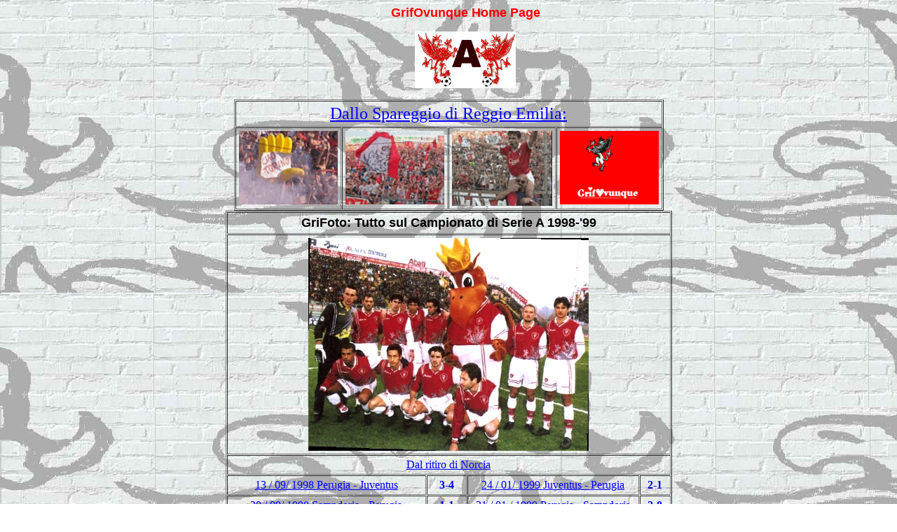

--- FILE ---
content_type: text/html
request_url: http://www.grifovunque.com/st199899.htm
body_size: 6394
content:
<html xmlns:v="urn:schemas-microsoft-com:vml"
xmlns:o="urn:schemas-microsoft-com:office:office"
xmlns:w="urn:schemas-microsoft-com:office:word"
xmlns="http://www.w3.org/TR/REC-html40">

<head>
<meta http-equiv=Content-Type content="text/html; charset=windows-1252">
<meta name=ProgId content=Word.Document>
<meta name=Generator content="Microsoft Word 11">
<meta name=Originator content="Microsoft Word 11">
<link rel=File-List href="st199899_file/filelist.xml">
<link rel=Edit-Time-Data href="st199899_file/editdata.mso">
<!--[if !mso]>
<style>
v\:* {behavior:url(#default#VML);}
o\:* {behavior:url(#default#VML);}
w\:* {behavior:url(#default#VML);}
.shape {behavior:url(#default#VML);}
</style>
<![endif]-->
<title>st199899</title>
<!--[if gte mso 9]><xml>
 <w:WordDocument>
  <w:HyphenationZone>14</w:HyphenationZone>
  <w:ValidateAgainstSchemas/>
  <w:SaveIfXMLInvalid>false</w:SaveIfXMLInvalid>
  <w:IgnoreMixedContent>false</w:IgnoreMixedContent>
  <w:AlwaysShowPlaceholderText>false</w:AlwaysShowPlaceholderText>
  <w:BrowserLevel>MicrosoftInternetExplorer4</w:BrowserLevel>
 </w:WordDocument>
</xml><![endif]--><!--[if gte mso 9]><xml>
 <w:LatentStyles DefLockedState="false" LatentStyleCount="156">
 </w:LatentStyles>
</xml><![endif]-->
<style>
<!--
 /* Style Definitions */
 p.MsoNormal, li.MsoNormal, div.MsoNormal
	{mso-style-parent:"";
	margin:0cm;
	margin-bottom:.0001pt;
	mso-pagination:widow-orphan;
	font-size:12.0pt;
	font-family:"Times New Roman";
	mso-fareast-font-family:"Times New Roman";}
p
	{font-size:12.0pt;
	font-family:"Times New Roman";
	mso-fareast-font-family:"Times New Roman";}
pre
	{margin-top:0cm;
	margin-bottom:0cm;
	margin-bottom:.0001pt;
	font-size:10.0pt;
	font-family:"Courier New";
	mso-fareast-font-family:"Times New Roman";}
@page Section1
	{size:595.3pt 841.9pt;
	margin:70.85pt 2.0cm 2.0cm 2.0cm;
	mso-header-margin:35.4pt;
	mso-footer-margin:35.4pt;
	mso-paper-source:0;}
div.Section1
	{page:Section1;}
-->
</style>
<!--[if gte mso 10]>
<style>
 /* Style Definitions */
 table.MsoNormalTable
	{mso-style-name:"Tabella normale";
	mso-tstyle-rowband-size:0;
	mso-tstyle-colband-size:0;
	mso-style-noshow:yes;
	mso-style-parent:"";
	mso-padding-alt:0cm 5.4pt 0cm 5.4pt;
	mso-para-margin:0cm;
	mso-para-margin-bottom:.0001pt;
	mso-pagination:widow-orphan;
	font-size:10.0pt;
	font-family:"Times New Roman";
	mso-ansi-language:#0400;
	mso-fareast-language:#0400;
	mso-bidi-language:#0400;}
</style>
<![endif]-->
<meta name=Template content="C:\Programmi\Microsoft Office\Office\html.dot">
<!--[if gte mso 9]><xml>
 <o:shapedefaults v:ext="edit" spidmax="2050"/>
</xml><![endif]--><!--[if gte mso 9]><xml>
 <o:shapelayout v:ext="edit">
  <o:idmap v:ext="edit" data="1"/>
 </o:shapelayout></xml><![endif]-->
</head>

<body bgcolor=white background=sfondo01.jpg lang=IT link=blue vlink=blue
style='tab-interval:35.4pt'>

<div class=Section1>

<p align=center style='margin-left:36.0pt;text-align:center'><b><span
style='font-size:13.5pt;font-family:Arial;color:red'>GrifOvunque Home Page<o:p></o:p></span></b></p>

<p align=center style='margin-left:36.0pt;text-align:center'><img width=144
height=81 id="_x0000_i1025" src=Image54.gif></p>

<div align=center>

<table class=MsoNormalTable border=1 cellspacing=1 cellpadding=0 width=604
 style='width:453.0pt;mso-cellspacing:.7pt;mso-padding-alt:3.0pt 3.0pt 3.0pt 3.0pt'>
 <tr style='mso-yfti-irow:0;mso-yfti-firstrow:yes;height:3.75pt'>
  <td colspan=4 valign=top style='padding:3.0pt 3.0pt 3.0pt 3.0pt;height:3.75pt'>
  <p align=center style='text-align:center'><a name=A></a><a
  href="http://www.raisport.rai.it/news/sport/calcio/199806/21/358d5f7401497/"><span
  style='font-size:18.0pt'>Dallo Spareggio di Reggio Emilia:</span></a></p>
  </td>
 </tr>
 <tr style='mso-yfti-irow:1;mso-yfti-lastrow:yes;height:3.75pt'>
  <td width="25%" valign=top style='width:25.0%;padding:3.0pt 3.0pt 3.0pt 3.0pt;
  height:3.75pt'>
  <p><img border=0 width=141 height=105 id="_x0000_i1026" src=Image6.gif></p>
  </td>
  <td width="25%" valign=top style='width:25.0%;padding:3.0pt 3.0pt 3.0pt 3.0pt;
  height:3.75pt'>
  <p><img border=0 width=141 height=105 id="_x0000_i1027" src=Image8.gif></p>
  </td>
  <td width="25%" valign=top style='width:25.0%;padding:3.0pt 3.0pt 3.0pt 3.0pt;
  height:3.75pt'>
  <p><img border=0 width=143 height=107 id="_x0000_i1028" src=Image7.gif></p>
  </td>
  <td width="25%" valign=top style='width:25.0%;padding:3.0pt 3.0pt 3.0pt 3.0pt;
  height:3.75pt'>
  <p><img border=0 width=141 height=105 id="_x0000_i1029" src=Image11.gif></p>
  </td>
 </tr>
</table>

</div>

<p class=MsoNormal align=center style='text-align:center'><span
style='display:none;mso-hide:all'><o:p>&nbsp;</o:p></span></p>

<div align=center>

<table class=MsoNormalTable border=1 cellspacing=1 cellpadding=0 width=637
 style='width:477.75pt;mso-cellspacing:.7pt;mso-padding-alt:3.0pt 3.0pt 3.0pt 3.0pt'>
 <tr style='mso-yfti-irow:0;mso-yfti-firstrow:yes'>
  <td colspan=4 valign=top style='padding:3.0pt 3.0pt 3.0pt 3.0pt'>
  <p align=center style='text-align:center'><b><span style='font-size:13.5pt;
  font-family:Arial'>GriFoto: Tutto sul Campionato di Serie A 1998-'99</span></b></p>
  </td>
 </tr>
 <tr style='mso-yfti-irow:1'>
  <td colspan=4 valign=top style='padding:3.0pt 3.0pt 3.0pt 3.0pt'>
  <p align=center style='text-align:center'><img border=0 width=400 height=304
  id="_x0000_i1030" src=st199899squadra.jpg></p>
  </td>
 </tr>
 <tr style='mso-yfti-irow:2'>
  <td colspan=4 valign=top style='padding:3.0pt 3.0pt 3.0pt 3.0pt'>
  <p align=center style='text-align:center'><a href="9899rit.htm">Dal ritiro di
  Norcia</a></p>
  </td>
 </tr>
 <tr style='mso-yfti-irow:3'>
  <td width="45%" valign=top style='width:45.0%;padding:3.0pt 3.0pt 3.0pt 3.0pt'>
  <p align=center style='text-align:center'><a href="989901.htm">13 / 09/ 1998
  Perugia - Juventus</a><span style='color:blue'> </span></p>
  </td>
  <td width="9%" valign=top style='width:9.0%;padding:3.0pt 3.0pt 3.0pt 3.0pt'>
  <p align=center style='text-align:center'><b style='mso-bidi-font-weight:
  normal'><span style='color:blue'>3-4</span><o:p></o:p></b></p>
  </td>
  <td width="39%" valign=top style='width:39.0%;padding:3.0pt 3.0pt 3.0pt 3.0pt'>
  <p align=center style='text-align:center'><a href="989918.htm">24 / 01/ 1999
  Juventus - Perugia</a><span style='color:blue'> </span></p>
  </td>
  <td width="7%" valign=top style='width:7.0%;padding:3.0pt 3.0pt 3.0pt 3.0pt'>
  <p align=center style='text-align:center'><b style='mso-bidi-font-weight:
  normal'><span style='color:blue'>2-1</span><o:p></o:p></b></p>
  </td>
 </tr>
 <tr style='mso-yfti-irow:4'>
  <td width="45%" valign=top style='width:45.0%;padding:3.0pt 3.0pt 3.0pt 3.0pt'>
  <p align=center style='text-align:center'><a href="989902.htm">20 / 09/ 1998
  Sampdoria - Perugia</a><span style='color:blue'> </span></p>
  </td>
  <td width="9%" valign=top style='width:9.0%;padding:3.0pt 3.0pt 3.0pt 3.0pt'>
  <p align=center style='text-align:center'><b style='mso-bidi-font-weight:
  normal'><span style='color:blue'>1-1</span><o:p></o:p></b></p>
  </td>
  <td width="39%" valign=top style='width:39.0%;padding:3.0pt 3.0pt 3.0pt 3.0pt'>
  <p align=center style='text-align:center'><a href="989919.htm">31 / 01 / 1999
  Perugia - Sampdoria</a><span style='color:blue'> </span></p>
  </td>
  <td width="7%" valign=top style='width:7.0%;padding:3.0pt 3.0pt 3.0pt 3.0pt'>
  <p align=center style='text-align:center'><b style='mso-bidi-font-weight:
  normal'><span style='color:blue'>2-0</span><o:p></o:p></b></p>
  </td>
 </tr>
 <tr style='mso-yfti-irow:5'>
  <td width="45%" valign=top style='width:45.0%;padding:3.0pt 3.0pt 3.0pt 3.0pt'>
  <p align=center style='text-align:center'><a href="989903.htm">27 / 09/ 1998
  Perugia - Lazio</a></p>
  </td>
  <td width="9%" valign=top style='width:9.0%;padding:3.0pt 3.0pt 3.0pt 3.0pt'>
  <p align=center style='text-align:center'><b style='mso-bidi-font-weight:
  normal'><span style='color:blue'>2-2</span><o:p></o:p></b></p>
  </td>
  <td width="39%" valign=top style='width:39.0%;padding:3.0pt 3.0pt 3.0pt 3.0pt'>
  <p align=center style='text-align:center'><a href="989920.htm">07 / 02 / 1999
  Lazio - Perugia </a></p>
  </td>
  <td width="7%" valign=top style='width:7.0%;padding:3.0pt 3.0pt 3.0pt 3.0pt'>
  <p align=center style='text-align:center'><b style='mso-bidi-font-weight:
  normal'><span style='color:blue'>3-0</span><o:p></o:p></b></p>
  </td>
 </tr>
 <tr style='mso-yfti-irow:6'>
  <td width="45%" valign=top style='width:45.0%;padding:3.0pt 3.0pt 3.0pt 3.0pt'>
  <p align=center style='text-align:center'><a href="989904.htm">04 / 10 / 1998
  Inter -Perugia</a></p>
  </td>
  <td width="9%" valign=top style='width:9.0%;padding:3.0pt 3.0pt 3.0pt 3.0pt'>
  <p align=center style='text-align:center'><b style='mso-bidi-font-weight:
  normal'><span style='color:blue'>2-0</span><o:p></o:p></b></p>
  </td>
  <td width="39%" valign=top style='width:39.0%;padding:3.0pt 3.0pt 3.0pt 3.0pt'>
  <p align=center style='text-align:center'><a href="989921.htm">14 / 02 / 1999
  Perugia - Inter </a></p>
  </td>
  <td width="7%" valign=top style='width:7.0%;padding:3.0pt 3.0pt 3.0pt 3.0pt'>
  <p align=center style='text-align:center'><b style='mso-bidi-font-weight:
  normal'><span style='color:blue'>2-1</span><o:p></o:p></b></p>
  </td>
 </tr>
 <tr style='mso-yfti-irow:7'>
  <td width="45%" valign=top style='width:45.0%;padding:3.0pt 3.0pt 3.0pt 3.0pt'>
  <p align=center style='text-align:center'><a href="989905.htm">18 / 10 / 1998
  Perugia - Venezia</a> </p>
  </td>
  <td width="9%" valign=top style='width:9.0%;padding:3.0pt 3.0pt 3.0pt 3.0pt'>
  <p align=center style='text-align:center'><b style='mso-bidi-font-weight:
  normal'><span style='color:blue'>1-0</span><o:p></o:p></b></p>
  </td>
  <td width="39%" valign=top style='width:39.0%;padding:3.0pt 3.0pt 3.0pt 3.0pt'>
  <p align=center style='text-align:center'><a href="989922.htm">21 / 02 / 1999
  Venezia - Perugia </a></p>
  </td>
  <td width="7%" valign=top style='width:7.0%;padding:3.0pt 3.0pt 3.0pt 3.0pt'>
  <p align=center style='text-align:center'><b style='mso-bidi-font-weight:
  normal'><span style='color:blue'>2-1</span><o:p></o:p></b></p>
  </td>
 </tr>
 <tr style='mso-yfti-irow:8'>
  <td width="45%" valign=top style='width:45.0%;padding:3.0pt 3.0pt 3.0pt 3.0pt'>
  <p align=center style='text-align:center'><a href="989906.htm">25 / 10 / 1998
  Perugia - Parma</a> </p>
  </td>
  <td width="9%" valign=top style='width:9.0%;padding:3.0pt 3.0pt 3.0pt 3.0pt'>
  <p align=center style='text-align:center'><b style='mso-bidi-font-weight:
  normal'><span style='color:blue'>2-1</span><o:p></o:p></b></p>
  </td>
  <td width="39%" valign=top style='width:39.0%;padding:3.0pt 3.0pt 3.0pt 3.0pt'>
  <p align=center style='text-align:center'><a href="989923.htm">27 / 02 / 1999
  Parma - Perugia </a></p>
  </td>
  <td width="7%" valign=top style='width:7.0%;padding:3.0pt 3.0pt 3.0pt 3.0pt'>
  <p align=center style='text-align:center'><b style='mso-bidi-font-weight:
  normal'><span style='color:blue'>3-1</span><o:p></o:p></b></p>
  </td>
 </tr>
 <tr style='mso-yfti-irow:9'>
  <td width="45%" valign=top style='width:45.0%;padding:3.0pt 3.0pt 3.0pt 3.0pt'>
  <p align=center style='text-align:center'><a href="989907.htm">01 / 11 / 1998
  Empoli - Perugia</a> </p>
  </td>
  <td width="9%" valign=top style='width:9.0%;padding:3.0pt 3.0pt 3.0pt 3.0pt'>
  <p align=center style='text-align:center'><b style='mso-bidi-font-weight:
  normal'><span style='color:blue'>2-0</span><o:p></o:p></b></p>
  </td>
  <td width="39%" valign=top style='width:39.0%;padding:3.0pt 3.0pt 3.0pt 3.0pt'>
  <p align=center style='text-align:center'><a href="989924.htm">07 / 03 / 1999
  Perugia - Empoli </a></p>
  </td>
  <td width="7%" valign=top style='width:7.0%;padding:3.0pt 3.0pt 3.0pt 3.0pt'>
  <p align=center style='text-align:center'><b style='mso-bidi-font-weight:
  normal'><span style='color:blue'>3-1</span><o:p></o:p></b></p>
  </td>
 </tr>
 <tr style='mso-yfti-irow:10'>
  <td width="45%" valign=top style='width:45.0%;padding:3.0pt 3.0pt 3.0pt 3.0pt'>
  <p align=center style='text-align:center'><a href="989908.htm">08 / 11 / 1998
  Perugia - Vicenza</a> </p>
  </td>
  <td width="9%" valign=top style='width:9.0%;padding:3.0pt 3.0pt 3.0pt 3.0pt'>
  <p align=center style='text-align:center'><b style='mso-bidi-font-weight:
  normal'><span style='color:blue'>3-1</span><o:p></o:p></b></p>
  </td>
  <td width="39%" valign=top style='width:39.0%;padding:3.0pt 3.0pt 3.0pt 3.0pt'>
  <p align=center style='text-align:center'><a href="989925.htm">14 / 03 / 1999
  Vicenza - Perugia </a></p>
  </td>
  <td width="7%" valign=top style='width:7.0%;padding:3.0pt 3.0pt 3.0pt 3.0pt'>
  <p align=center style='text-align:center'><b style='mso-bidi-font-weight:
  normal'><span style='color:blue'>3-0</span><o:p></o:p></b></p>
  </td>
 </tr>
 <tr style='mso-yfti-irow:11'>
  <td width="45%" valign=top style='width:45.0%;padding:3.0pt 3.0pt 3.0pt 3.0pt'>
  <p align=center style='text-align:center'><a href="989909.htm">15 / 11 / 1998
  Salernitana - Perugia</a></p>
  </td>
  <td width="9%" valign=top style='width:9.0%;padding:3.0pt 3.0pt 3.0pt 3.0pt'>
  <p align=center style='text-align:center'><b style='mso-bidi-font-weight:
  normal'><span style='color:blue'>2-0</span><o:p></o:p></b></p>
  </td>
  <td width="39%" valign=top style='width:39.0%;padding:3.0pt 3.0pt 3.0pt 3.0pt'>
  <p align=center style='text-align:center'><a href="989926.htm">21 / 03 / 1999
  Perugia - Salernitana </a></p>
  </td>
  <td width="7%" valign=top style='width:7.0%;padding:3.0pt 3.0pt 3.0pt 3.0pt'>
  <p align=center style='text-align:center'><b style='mso-bidi-font-weight:
  normal'><span style='color:blue'>1-0</span><o:p></o:p></b></p>
  </td>
 </tr>
 <tr style='mso-yfti-irow:12'>
  <td width="45%" valign=top style='width:45.0%;padding:3.0pt 3.0pt 3.0pt 3.0pt'>
  <p align=center style='text-align:center'><a href="989910.htm">21 / 11 / 1998
  Bologna - Perugia</a></p>
  </td>
  <td width="9%" valign=top style='width:9.0%;padding:3.0pt 3.0pt 3.0pt 3.0pt'>
  <p align=center style='text-align:center'><b style='mso-bidi-font-weight:
  normal'><span style='color:blue'>1-1</span><o:p></o:p></b></p>
  </td>
  <td width="39%" valign=top style='width:39.0%;padding:3.0pt 3.0pt 3.0pt 3.0pt'>
  <p align=center style='text-align:center'><a href="989927.htm">03 / 04 / 1999
  Perugia - Bologna </a></p>
  </td>
  <td width="7%" valign=top style='width:7.0%;padding:3.0pt 3.0pt 3.0pt 3.0pt'>
  <p align=center style='text-align:center'><b style='mso-bidi-font-weight:
  normal'><span style='color:blue'>0-0</span><o:p></o:p></b></p>
  </td>
 </tr>
 <tr style='mso-yfti-irow:13'>
  <td width="45%" valign=top style='width:45.0%;padding:3.0pt 3.0pt 3.0pt 3.0pt'>
  <p align=center style='text-align:center'><a href="989911.htm">29 / 11 / 1998
  Perugia - Piacenza</a></p>
  </td>
  <td width="9%" valign=top style='width:9.0%;padding:3.0pt 3.0pt 3.0pt 3.0pt'>
  <p align=center style='text-align:center'><b style='mso-bidi-font-weight:
  normal'><span style='color:blue'>2-0</span><o:p></o:p></b></p>
  </td>
  <td width="39%" valign=top style='width:39.0%;padding:3.0pt 3.0pt 3.0pt 3.0pt'>
  <p align=center style='text-align:center'><a href="989928.htm">11 / 04 / 1999
  Piacenza - Perugia </a></p>
  </td>
  <td width="7%" valign=top style='width:7.0%;padding:3.0pt 3.0pt 3.0pt 3.0pt'>
  <p align=center style='text-align:center'><b style='mso-bidi-font-weight:
  normal'><span style='color:blue'>2-0</span><o:p></o:p></b></p>
  </td>
 </tr>
 <tr style='mso-yfti-irow:14'>
  <td width="45%" valign=top style='width:45.0%;padding:3.0pt 3.0pt 3.0pt 3.0pt'>
  <p align=center style='text-align:center'><a href="989912.htm">05 / 12 / 1998
  Roma - Perugia </a></p>
  </td>
  <td width="9%" valign=top style='width:9.0%;padding:3.0pt 3.0pt 3.0pt 3.0pt'>
  <p align=center style='text-align:center'><b style='mso-bidi-font-weight:
  normal'><span style='color:blue'>5-1</span><o:p></o:p></b></p>
  </td>
  <td width="39%" valign=top style='width:39.0%;padding:3.0pt 3.0pt 3.0pt 3.0pt'>
  <p align=center style='text-align:center'><a href="989929.htm">18 / 04 / 1999
  Perugia - Roma </a></p>
  </td>
  <td width="7%" valign=top style='width:7.0%;padding:3.0pt 3.0pt 3.0pt 3.0pt'>
  <p align=center style='text-align:center'><b style='mso-bidi-font-weight:
  normal'><span style='color:blue'>3-2</span><o:p></o:p></b></p>
  </td>
 </tr>
 <tr style='mso-yfti-irow:15'>
  <td width="45%" valign=top style='width:45.0%;padding:3.0pt 3.0pt 3.0pt 3.0pt'>
  <p align=center style='text-align:center'><a href="989913.htm">13 / 12 / 1998
  Perugia - Cagliari </a></p>
  </td>
  <td width="9%" valign=top style='width:9.0%;padding:3.0pt 3.0pt 3.0pt 3.0pt'>
  <p align=center style='text-align:center'><b style='mso-bidi-font-weight:
  normal'><span style='color:blue'>2-1</span><o:p></o:p></b></p>
  </td>
  <td width="39%" valign=top style='width:39.0%;padding:3.0pt 3.0pt 3.0pt 3.0pt'>
  <p align=center style='text-align:center'><a href="989930.htm">25 / 04 / 1999
  Cagliari - Perugia </a></p>
  </td>
  <td width="7%" valign=top style='width:7.0%;padding:3.0pt 3.0pt 3.0pt 3.0pt'>
  <p align=center style='text-align:center'><b style='mso-bidi-font-weight:
  normal'><span style='color:blue'>2-2</span><o:p></o:p></b></p>
  </td>
 </tr>
 <tr style='mso-yfti-irow:16'>
  <td width="45%" valign=top style='width:45.0%;padding:3.0pt 3.0pt 3.0pt 3.0pt'>
  <p align=center style='text-align:center'><a href="989914.htm">20 / 12 / 1998
  Perugia - Fiorentina </a></p>
  </td>
  <td width="9%" valign=top style='width:9.0%;padding:3.0pt 3.0pt 3.0pt 3.0pt'>
  <p align=center style='text-align:center'><b style='mso-bidi-font-weight:
  normal'><span style='color:blue'>2-2</span><o:p></o:p></b></p>
  </td>
  <td width="39%" valign=top style='width:39.0%;padding:3.0pt 3.0pt 3.0pt 3.0pt'>
  <p align=center style='text-align:center'><a href="989931.htm">02 / 05 / 1999
  Fiorentina - Perugia </a></p>
  </td>
  <td width="7%" valign=top style='width:7.0%;padding:3.0pt 3.0pt 3.0pt 3.0pt'>
  <p align=center style='text-align:center'><b style='mso-bidi-font-weight:
  normal'><span style='color:blue'>5-1</span><o:p></o:p></b></p>
  </td>
 </tr>
 <tr style='mso-yfti-irow:17'>
  <td width="45%" valign=top style='width:45.0%;padding:3.0pt 3.0pt 3.0pt 3.0pt'>
  <p align=center style='text-align:center'><a href="989915.htm">06 / 01 / 1999
  Bari - Perugia </a></p>
  </td>
  <td width="9%" valign=top style='width:9.0%;padding:3.0pt 3.0pt 3.0pt 3.0pt'>
  <p align=center style='text-align:center'><b style='mso-bidi-font-weight:
  normal'><span style='color:blue'>2-1</span><o:p></o:p></b></p>
  </td>
  <td width="39%" valign=top style='width:39.0%;padding:3.0pt 3.0pt 3.0pt 3.0pt'>
  <p align=center style='text-align:center'><a href="989932.htm">09 / 05 / 1999
  Perugia - Bari </a></p>
  </td>
  <td width="7%" valign=top style='width:7.0%;padding:3.0pt 3.0pt 3.0pt 3.0pt'>
  <p align=center style='text-align:center'><b style='mso-bidi-font-weight:
  normal'><span style='color:blue'>0-1</span><o:p></o:p></b></p>
  </td>
 </tr>
 <tr style='mso-yfti-irow:18'>
  <td width="45%" valign=top style='width:45.0%;padding:3.0pt 3.0pt 3.0pt 3.0pt'>
  <p align=center style='text-align:center'><a href="989916.htm">10 / 01 / 1999
  Perugia - Udinese </a></p>
  </td>
  <td width="9%" valign=top style='width:9.0%;padding:3.0pt 3.0pt 3.0pt 3.0pt'>
  <p align=center style='text-align:center'><b style='mso-bidi-font-weight:
  normal'><span style='color:blue'>1-3</span><o:p></o:p></b></p>
  </td>
  <td width="39%" valign=top style='width:39.0%;padding:3.0pt 3.0pt 3.0pt 3.0pt'>
  <p align=center style='text-align:center'><a href="989933.htm">16 / 05 / 1999
  Udinese - Perugia </a></p>
  </td>
  <td width="7%" valign=top style='width:7.0%;padding:3.0pt 3.0pt 3.0pt 3.0pt'>
  <p align=center style='text-align:center'><b style='mso-bidi-font-weight:
  normal'><span style='color:blue'>1-2</span><o:p></o:p></b></p>
  </td>
 </tr>
 <tr style='mso-yfti-irow:19;mso-yfti-lastrow:yes'>
  <td width="45%" valign=top style='width:45.0%;padding:3.0pt 3.0pt 3.0pt 3.0pt'>
  <p align=center style='text-align:center'><a href="989917.htm">17 / 01 / 1999
  Milan - Perugia</a></p>
  </td>
  <td width="9%" valign=top style='width:9.0%;padding:3.0pt 3.0pt 3.0pt 3.0pt'>
  <p align=center style='text-align:center'><b style='mso-bidi-font-weight:
  normal'><span style='color:blue'>2-1</span><o:p></o:p></b></p>
  </td>
  <td width="39%" valign=top style='width:39.0%;padding:3.0pt 3.0pt 3.0pt 3.0pt'>
  <p align=center style='text-align:center'><a href="989934.htm">23 / 05 / 1999
  Perugia - Milan </a></p>
  </td>
  <td width="7%" valign=top style='width:7.0%;padding:3.0pt 3.0pt 3.0pt 3.0pt'>
  <p align=center style='text-align:center'><b style='mso-bidi-font-weight:
  normal'><span style='color:blue'>1-2</span><o:p></o:p></b></p>
  </td>
 </tr>
</table>

</div>

<p align=center style='text-align:center'>&nbsp;</p>

<p align=center style='text-align:center'>&nbsp;*******************************</p>

<pre style='margin-left:209.8pt'><span style='mso-spacerun:yes'>   <b><font face="Verdana, Arial, Helvetica, sans-serif" size="3"> CLASSIFICA GENERALE SERIE A 1998- 1999</font></b>

</span>	squadra<span style='mso-spacerun:yes'>      </span>pt<span style='mso-spacerun:yes'>       </span>totale<span style='mso-spacerun:yes'>             </span>in casa<span style='mso-spacerun:yes'>          </span>fuori casa<span style='mso-spacerun:yes'>    </span></pre>
  <pre
style='margin-left:209.8pt'><span style='mso-spacerun:yes'> </span>---------------<span style='mso-spacerun:yes'>  </span>--<span style='mso-spacerun:yes'>  </span>-----------------<span style='mso-spacerun:yes'>  </span>-----------------<span style='mso-spacerun:yes'>  </span>-----------------</pre><pre
style='margin-left:209.8pt'><span style='mso-spacerun:yes'>                  </span><span style='mso-spacerun:yes'>     </span>G<span style='mso-spacerun:yes'>  </span>V<span style='mso-spacerun:yes'>  </span>N<span style='mso-spacerun:yes'>  </span>P<span style='mso-spacerun:yes'>  </span>F<span style='mso-spacerun:yes'>  </span>S<span style='mso-spacerun:yes'>   </span>G<span style='mso-spacerun:yes'>  </span>V<span style='mso-spacerun:yes'>  </span>N<span style='mso-spacerun:yes'>  </span>P<span style='mso-spacerun:yes'>  </span>F<span style='mso-spacerun:yes'>  </span>S<span style='mso-spacerun:yes'>   </span>G<span style='mso-spacerun:yes'>  </span>V<span style='mso-spacerun:yes'>  </span>N<span style='mso-spacerun:yes'>  </span>P<span style='mso-spacerun:yes'>  </span>F<span style='mso-spacerun:yes'>  </span>S</pre><pre
style='margin-left:209.8pt'><span style='color:green'>+<u>MILAN</u></span><span
style='color:lime'><span style='mso-spacerun:yes'>  </span></span><span style='mso-spacerun:yes'>          </span>70<span style='mso-spacerun:yes'>  </span>34 20 10<span style='mso-spacerun:yes'>  </span>4 59 34<span style='mso-spacerun:yes'>  </span>17 13<span style='mso-spacerun:yes'>  </span>3<span style='mso-spacerun:yes'>  </span>1 35 17<span style='mso-spacerun:yes'>  </span>17<span style='mso-spacerun:yes'>  </span>7<span style='mso-spacerun:yes'>  </span>7<span style='mso-spacerun:yes'>  </span>3 24 17</pre><pre
style='margin-left:209.8pt'> <u><span style='color:blue'>Lazio</span></u><span style='mso-spacerun:yes'>            </span>69<span style='mso-spacerun:yes'>  </span>34 20<span style='mso-spacerun:yes'>  </span>9<span style='mso-spacerun:yes'>  </span>5 65 31<span style='mso-spacerun:yes'>  </span>17 12<span style='mso-spacerun:yes'>  </span>4<span style='mso-spacerun:yes'>  </span>1 41 14<span style='mso-spacerun:yes'>  </span>17<span style='mso-spacerun:yes'>  </span>8<span style='mso-spacerun:yes'>  </span>5<span style='mso-spacerun:yes'>  </span>4 24 17</pre><pre
style='margin-left:209.8pt'> <u><span style='color:blue'>Fiorentina</span></u><span style='mso-spacerun:yes'>       </span>56<span style='mso-spacerun:yes'>  </span>34 16<span style='mso-spacerun:yes'>  </span>8 10 55 41 <span style='mso-spacerun:yes'> </span>17 13<span style='mso-spacerun:yes'>  </span>4<span style='mso-spacerun:yes'>  </span>0 36 10<span style='mso-spacerun:yes'>  </span>17<span style='mso-spacerun:yes'>  </span>3<span style='mso-spacerun:yes'>  </span>4 10 19 31</pre><pre
style='margin-left:209.8pt'> <u><span style='color:blue'>Parma</span></u><span style='mso-spacerun:yes'>            </span>55<span style='mso-spacerun:yes'>  </span>34 15 10<span style='mso-spacerun:yes'>  </span>9 55 36<span style='mso-spacerun:yes'>  </span>17<span style='mso-spacerun:yes'>  </span>9<span style='mso-spacerun:yes'>  </span>6<span style='mso-spacerun:yes'>  </span>2 27 13<span style='mso-spacerun:yes'>  </span>17<span style='mso-spacerun:yes'>  </span>6<span style='mso-spacerun:yes'>  </span>4<span style='mso-spacerun:yes'>  </span>7 28 23</pre><pre
style='margin-left:209.8pt'> <u><span style='color:blue'>Roma</span></u><span style='mso-spacerun:yes'>             </span>54<span style='mso-spacerun:yes'>  </span>34 15<span style='mso-spacerun:yes'>  </span>9 10 69 49<span style='mso-spacerun:yes'>  </span>17 13<span style='mso-spacerun:yes'>  </span>3<span style='mso-spacerun:yes'>  </span>1 43 16<span style='mso-spacerun:yes'>  </span>17<span style='mso-spacerun:yes'>  </span>2<span style='mso-spacerun:yes'>  </span>6<span style='mso-spacerun:yes'>  </span>9 26 33</pre><pre
style='margin-left:209.8pt'> <u><span style='color:blue'>Juventus</span></u><span style='mso-spacerun:yes'>         </span>54<span style='mso-spacerun:yes'>  </span>34 15<span style='mso-spacerun:yes'>  </span>9 10 42 36<span style='mso-spacerun:yes'>  </span>17 10<span style='mso-spacerun:yes'>  </span>4<span style='mso-spacerun:yes'>  </span>3 25 16<span style='mso-spacerun:yes'>  </span>17<span style='mso-spacerun:yes'>  </span>5<span style='mso-spacerun:yes'>  </span>5<span style='mso-spacerun:yes'>  </span>7 17 20</pre><pre
style='margin-left:209.8pt'> <u><span style='color:blue'>Udinese</span></u><span style='mso-spacerun:yes'>          </span>54<span style='mso-spacerun:yes'>  </span>34 16<span style='mso-spacerun:yes'>  </span>6 12 52 52<span style='mso-spacerun:yes'>  </span>17<span style='mso-spacerun:yes'>  </span>9<span style='mso-spacerun:yes'>  </span>4<span style='mso-spacerun:yes'>  </span>4 25 20<span style='mso-spacerun:yes'>  </span>17<span style='mso-spacerun:yes'>  </span>7<span style='mso-spacerun:yes'>  </span>2<span style='mso-spacerun:yes'>  </span>8 27 32</pre><pre
style='margin-left:209.8pt'> <u><span style='color:blue'>Inter</span></u><span style='mso-spacerun:yes'>            </span>46<span style='mso-spacerun:yes'>  </span>34 13<span style='mso-spacerun:yes'>  </span>7 14 59 54<span style='mso-spacerun:yes'>  </span>17 10<span style='mso-spacerun:yes'>  </span>3<span style='mso-spacerun:yes'>  </span>4 43 24<span style='mso-spacerun:yes'>  </span>17<span style='mso-spacerun:yes'>  </span>3<span style='mso-spacerun:yes'>  </span>4 10 16 30</pre><pre
style='margin-left:209.8pt'> <u><span style='color:blue'>Bologna</span></u><span style='mso-spacerun:yes'>          </span>44<span style='mso-spacerun:yes'>  </span>34 11 11 12 44 47<span style='mso-spacerun:yes'>  </span>17<span style='mso-spacerun:yes'>  </span>8<span style='mso-spacerun:yes'>  </span>5<span style='mso-spacerun:yes'>  </span>4 31 20<span style='mso-spacerun:yes'>  </span>17<span style='mso-spacerun:yes'>  </span>3<span style='mso-spacerun:yes'>  </span>6<span style='mso-spacerun:yes'>  </span>8 13 27</pre><pre
style='margin-left:209.8pt'> <u><span style='color:blue'>Bari</span></u> <span style='mso-spacerun:yes'>            </span>42<span style='mso-spacerun:yes'>  </span>34<span style='mso-spacerun:yes'>  </span>9 15 10 39 44<span style='mso-spacerun:yes'>  </span>17<span style='mso-spacerun:yes'>  </span>6<span style='mso-spacerun:yes'>  </span>8<span style='mso-spacerun:yes'>  </span>3 17 15<span style='mso-spacerun:yes'>  </span>17<span style='mso-spacerun:yes'>  </span>3<span style='mso-spacerun:yes'>  </span>7<span style='mso-spacerun:yes'>  </span>7 22 29</pre><pre
style='margin-left:209.8pt'> <u><span style='color:blue'>Venezia</span></u><span style='mso-spacerun:yes'>          </span>42<span style='mso-spacerun:yes'>  </span>34 11<span style='mso-spacerun:yes'>  </span>9 14 38 45<span style='mso-spacerun:yes'>  </span>17<span style='mso-spacerun:yes'>  </span>9<span style='mso-spacerun:yes'>  </span>5<span style='mso-spacerun:yes'>  </span>3 23 14<span style='mso-spacerun:yes'>  </span>17<span style='mso-spacerun:yes'>  </span>2<span style='mso-spacerun:yes'>  </span>4 11 15 31</pre><pre
style='margin-left:209.8pt'> <u><span style='color:blue'>Cagliari</span></u><span style='mso-spacerun:yes'>         </span>41<span style='mso-spacerun:yes'>  </span>34 11<span style='mso-spacerun:yes'>  </span>8 15 49 50<span style='mso-spacerun:yes'>  </span>17<span style='mso-spacerun:yes'>  </span>9<span style='mso-spacerun:yes'>  </span>5<span style='mso-spacerun:yes'>  </span>3 33 19<span style='mso-spacerun:yes'>  </span>17<span style='mso-spacerun:yes'>  </span>2<span style='mso-spacerun:yes'>  </span>3 12 16 31</pre><pre
style='margin-left:209.8pt'> <u><span style='color:blue'>Piacenza</span></u><span style='mso-spacerun:yes'>         </span>41<span style='mso-spacerun:yes'>  </span>34 11 <span style='mso-spacerun:yes'> </span>8 15 48 49<span style='mso-spacerun:yes'>  </span>17<span style='mso-spacerun:yes'>  </span>9<span style='mso-spacerun:yes'>  </span>5<span style='mso-spacerun:yes'>  </span>3 34 20<span style='mso-spacerun:yes'>  </span>17<span style='mso-spacerun:yes'>  </span>2<span style='mso-spacerun:yes'>  </span>3 12 14 29</pre>
  <pre
style='margin-left:209.8pt'> <u><span style='color:blue'><b>Perugia</b></span></u><span style='mso-spacerun:yes'>          </span>39<span style='mso-spacerun:yes'>  </span>34 11<span style='mso-spacerun:yes'>  </span>6 17 43 61<span style='mso-spacerun:yes'>  </span>17 10<span style='mso-spacerun:yes'>  </span>3<span style='mso-spacerun:yes'>  </span>4 30 21<span style='mso-spacerun:yes'>  </span>17<span style='mso-spacerun:yes'>  </span>1<span style='mso-spacerun:yes'>  </span>3 13 13 40</pre>
  <pre
style='margin-left:209.8pt'><span style='color:red'>-<u>Salernitana</u></span><span style='mso-spacerun:yes'>      </span>38<span style='mso-spacerun:yes'>  </span>34 10<span style='mso-spacerun:yes'>  </span>8 16 37 51<span style='mso-spacerun:yes'>  </span>17<span style='mso-spacerun:yes'>  </span>9<span style='mso-spacerun:yes'>  </span>4<span style='mso-spacerun:yes'>  </span>4 26 16<span style='mso-spacerun:yes'>  </span>17<span style='mso-spacerun:yes'>  </span>1<span style='mso-spacerun:yes'>  </span>4 12 11 35</pre><pre
style='margin-left:209.8pt'><span style='color:red'>-<u>Sampdoria</u></span><span style='mso-spacerun:yes'>        </span>37<span style='mso-spacerun:yes'>  </span>34<span style='mso-spacerun:yes'>  </span>9 10 15 38 55<span style='mso-spacerun:yes'>  </span>17<span style='mso-spacerun:yes'>  </span>8<span style='mso-spacerun:yes'>  </span>6 <span style='mso-spacerun:yes'> </span>3 25 16<span style='mso-spacerun:yes'>  </span>17<span style='mso-spacerun:yes'>  </span>1<span style='mso-spacerun:yes'>  </span>4 12 13 39</pre><pre
style='margin-left:209.8pt'><span style='color:red'>-<u>Vicenza</u><span style='mso-spacerun:yes'>     </span></span><span style='mso-spacerun:yes'>     </span>33<span style='mso-spacerun:yes'>  </span>34<span style='mso-spacerun:yes'>  </span>8<span style='mso-spacerun:yes'>  </span>9 17 27 47<span style='mso-spacerun:yes'>  </span>17<span style='mso-spacerun:yes'>  </span>7<span style='mso-spacerun:yes'>  </span>4<span style='mso-spacerun:yes'>  </span>6 18 20<span style='mso-spacerun:yes'>  </span>17<span style='mso-spacerun:yes'>  </span>1<span style='mso-spacerun:yes'>  </span>5 11<span style='mso-spacerun:yes'>  </span>9 27</pre><pre
style='margin-left:209.8pt'><span style='color:red'>-<u>Empoli</u>*</span><span style='mso-spacerun:yes'>          </span>20<span style='mso-spacerun:yes'>  </span>34<span style='mso-spacerun:yes'>  </span>4 10 20 26 63<span style='mso-spacerun:yes'>  </span>17<span style='mso-spacerun:yes'>  </span>4<span style='mso-spacerun:yes'>  </span>5<span style='mso-spacerun:yes'>  </span>8 17 25<span style='mso-spacerun:yes'>  </span>17<span style='mso-spacerun:yes'>  </span>0<span style='mso-spacerun:yes'>  </span>5 12<span style='mso-spacerun:yes'>  </span>9 38</pre><pre
style='margin-left:209.8pt'><o:p>&nbsp;</o:p></pre><pre style='margin-left:
209.8pt'><b>*</b>:<i>penalizzazione 2 punti</i></pre>

<p class=MsoNormal style='margin-left:209.8pt'><span style='font-family:"Courier New"'><o:p>&nbsp;</o:p></span></p>

<pre style='margin-left:209.8pt'>Totale reti: <b>845<o:p></o:p></b></pre><pre
style='margin-left:209.8pt'><span style='mso-spacerun:yes'>   </span>Vittoria: <b>3</b> punti; <b>4</b> Retrocessioni</pre>

  <p style='margin-left:209.8pt'><span style='font-family:"Courier New";
color:green'><b>+</b></span><span style='font-family:"Courier New"'> Campione 
    d'Italia<br>
    <span style='color:red'><b>-</b></span> Retrocedono in Serie B </span></p>

<p align=center style='text-align:center'>********************************</p>

<div align=center>

<table class=MsoNormalTable border=1 cellspacing=1 cellpadding=0 width=386
 style='width:289.5pt;mso-cellspacing:.7pt;mso-padding-alt:3.0pt 3.0pt 3.0pt 3.0pt'>
 <tr style='mso-yfti-irow:0;mso-yfti-firstrow:yes'>
  <td colspan=2 valign=top style='padding:3.0pt 3.0pt 3.0pt 3.0pt'>
  <p align=center style='text-align:center'><b><span style='font-size:18.0pt;
  color:purple'>La Rosa 1998-'99</span></b></p>
  <p align=center style='text-align:center'><b><span style='color:purple'>*
  Ceduti durante la stagione</span></b></p>
  </td>
 </tr>
 <tr style='mso-yfti-irow:1;mso-yfti-lastrow:yes'>
  <td width="66%" valign=top style='width:66.0%;padding:3.0pt 3.0pt 3.0pt 3.0pt'>
  <p><span style='color:purple'>DOCABO Juan Carlos<o:p></o:p></span></p>
  <p><span style='color:purple'>* PAGOTTO Angelo<o:p></o:p></span></p>
  <p><span style='color:purple'>* ROCCATI Marco<o:p></o:p></span></p>
  <p><span style='color:purple'>PANTANELLI Arturo<o:p></o:p></span></p>
  <p><span style='color:purple'>MAZZANTINI Andrea<o:p></o:p></span></p>
  <p><span style='color:purple'>COLONNELLO Gianluca<o:p></o:p></span></p>
  <p><span style='color:purple'>DA SILVA Paulo<o:p></o:p></span></p>
  <p><span style='color:purple'>* GROSSI Gabriele<o:p></o:p></span></p>
  <p><span style='color:purple'>HILARIO Paulino Neves<o:p></o:p></span></p>
  <p><span style='color:purple'>MATRECANO Salvatore<o:p></o:p></span></p>
  <p><span style='color:purple'>MEZZANO Luca<o:p></o:p></span></p>
  <p><span style='color:purple'>PELLEGRINI Diego<o:p></o:p></span></p>
  <p><span style='color:purple'>RIPA Roberto<o:p></o:p></span></p>
  <p><span style='color:purple'>RIVAS Martin<o:p></o:p></span></p>
  <p><span style='color:purple'>SOGLIANO Sean<o:p></o:p></span></p>
  <p><span style='color:purple'>* ZE MARIA Josè Marcelo Ferreira<o:p></o:p></span></p>
  <p><span style='color:purple'>* BAIOCCO Davide<o:p></o:p></span></p>
  <p><span style='color:purple'>CAMPOLO Sergio Quinto<o:p></o:p></span></p>
  <p><span style='color:purple'>LEHKOSUO Mika<o:p></o:p></span></p>
  <p><span style='color:purple'>* MANICONE Antonio<o:p></o:p></span></p>
  <p><span style='color:purple'>* MASPERO Riccardo<o:p></o:p></span></p>
  <p><span style='color:purple'>NAKATA Hidetoshi<o:p></o:p></span></p>
  <p><span style='color:purple'>OLIVE Renato<o:p></o:p></span></p>
  <p><span style='color:purple'>PEREIRA Emerson<o:p></o:p></span></p>
  <p><span style='color:purple'>* ROCCO Pasquale<o:p></o:p></span></p>
  <p><span style='color:purple'>STRADA Pietro<o:p></o:p></span></p>
  <p><span style='color:purple'>TEDESCO Giovanni<o:p></o:p></span></p>
  <p><span style='color:purple'>TENTONI Davide<o:p></o:p></span></p>
  <p><span style='color:purple'>BUCCHI Christian<o:p></o:p></span></p>
  <p><span style='color:purple'>* ERCEG Tomislav<o:p></o:p></span></p>
  <p><span style='color:purple'>MELLI Alessandro<o:p></o:p></span></p>
  <p><span style='color:purple'>PETRACHI Gianluca<o:p></o:p></span></p>
  <p><span style='color:purple'>RAPAJC Milan<o:p></o:p></span></p>
  <p><span style='color:purple'>KAVIEDES Ivan</span></p>
  </td>
  <td width="34%" valign=top style='width:34.0%;padding:3.0pt 3.0pt 3.0pt 3.0pt'>
  <p align=center style='text-align:center'><span style='color:purple'>Portiere<o:p></o:p></span></p>
  <p align=center style='text-align:center'><span style='color:purple'>Portiere<o:p></o:p></span></p>
  <p align=center style='text-align:center'><span style='color:purple'>Portiere<o:p></o:p></span></p>
  <p align=center style='text-align:center'><span style='color:purple'>Portiere<o:p></o:p></span></p>
  <p align=center style='text-align:center'><span style='color:purple'>Portiere<o:p></o:p></span></p>
  <p align=center style='text-align:center'><span style='color:purple'>Difensore<o:p></o:p></span></p>
  <p align=center style='text-align:center'><span style='color:purple'>Difensore<o:p></o:p></span></p>
  <p align=center style='text-align:center'><span style='color:purple'>Difensore<o:p></o:p></span></p>
  <p align=center style='text-align:center'><span style='color:purple'>Difensore<o:p></o:p></span></p>
  <p align=center style='text-align:center'><span style='color:purple'>Difensore<o:p></o:p></span></p>
  <p align=center style='text-align:center'><span style='color:purple'>Difensore<o:p></o:p></span></p>
  <p align=center style='text-align:center'><span style='color:purple'>Difensore<o:p></o:p></span></p>
  <p align=center style='text-align:center'><span style='color:purple'>Difensore<o:p></o:p></span></p>
  <p align=center style='text-align:center'><span style='color:purple'>Difensore<o:p></o:p></span></p>
  <p align=center style='text-align:center'><span style='color:purple'>Difensore<o:p></o:p></span></p>
  <p align=center style='text-align:center'><span style='color:purple'>Difensore<o:p></o:p></span></p>
  <p align=center style='text-align:center'><span style='color:purple'>Centrocampista<o:p></o:p></span></p>
  <p align=center style='text-align:center'><span style='color:purple'>Centrocampista<o:p></o:p></span></p>
  <p align=center style='text-align:center'><span style='color:purple'>Centrocampista<o:p></o:p></span></p>
  <p align=center style='text-align:center'><span style='color:purple'>Centrocampista<o:p></o:p></span></p>
  <p align=center style='text-align:center'><span style='color:purple'>Centrocampista<o:p></o:p></span></p>
  <p align=center style='text-align:center'><span style='color:purple'>Centrocampista<o:p></o:p></span></p>
  <p align=center style='text-align:center'><span style='color:purple'>Centrocampista<o:p></o:p></span></p>
  <p align=center style='text-align:center'><span style='color:purple'>Centrocampista<o:p></o:p></span></p>
  <p align=center style='text-align:center'><span style='color:purple'>Centrocampista<o:p></o:p></span></p>
  <p align=center style='text-align:center'><span style='color:purple'>Centrocampista<o:p></o:p></span></p>
  <p align=center style='text-align:center'><span style='color:purple'>Centrocampista<o:p></o:p></span></p>
  <p align=center style='text-align:center'><span style='color:purple'>Centrocampista<o:p></o:p></span></p>
  <p align=center style='text-align:center'><span style='color:purple'>Attaccante<o:p></o:p></span></p>
  <p align=center style='text-align:center'><span style='color:purple'>Attaccante<o:p></o:p></span></p>
  <p align=center style='text-align:center'><span style='color:purple'>Attaccante<o:p></o:p></span></p>
  <p align=center style='text-align:center'><span style='color:purple'>Attaccante<o:p></o:p></span></p>
  <p align=center style='text-align:center'><span style='color:purple'>Attaccante<o:p></o:p></span></p>
  <p align=center style='text-align:center'><span style='color:purple'>Attaccante</span></p>
  </td>
 </tr>
</table>

</div>

<p align=center style='text-align:center'>&nbsp;</p>

<p align=center style='margin-left:36.0pt;text-align:center'><a href="index.htm"><span
style='text-decoration:none;text-underline:none'><img border=0 width=88
height=31 id="_x0000_i1031" src=logo.gif></span></a></p>

<p align=center style='margin-left:36.0pt;text-align:center'><img border=0
width=498 height=22 id="_x0000_i1032" src=Image3.gif></p>

</div>

</body>

</html>
